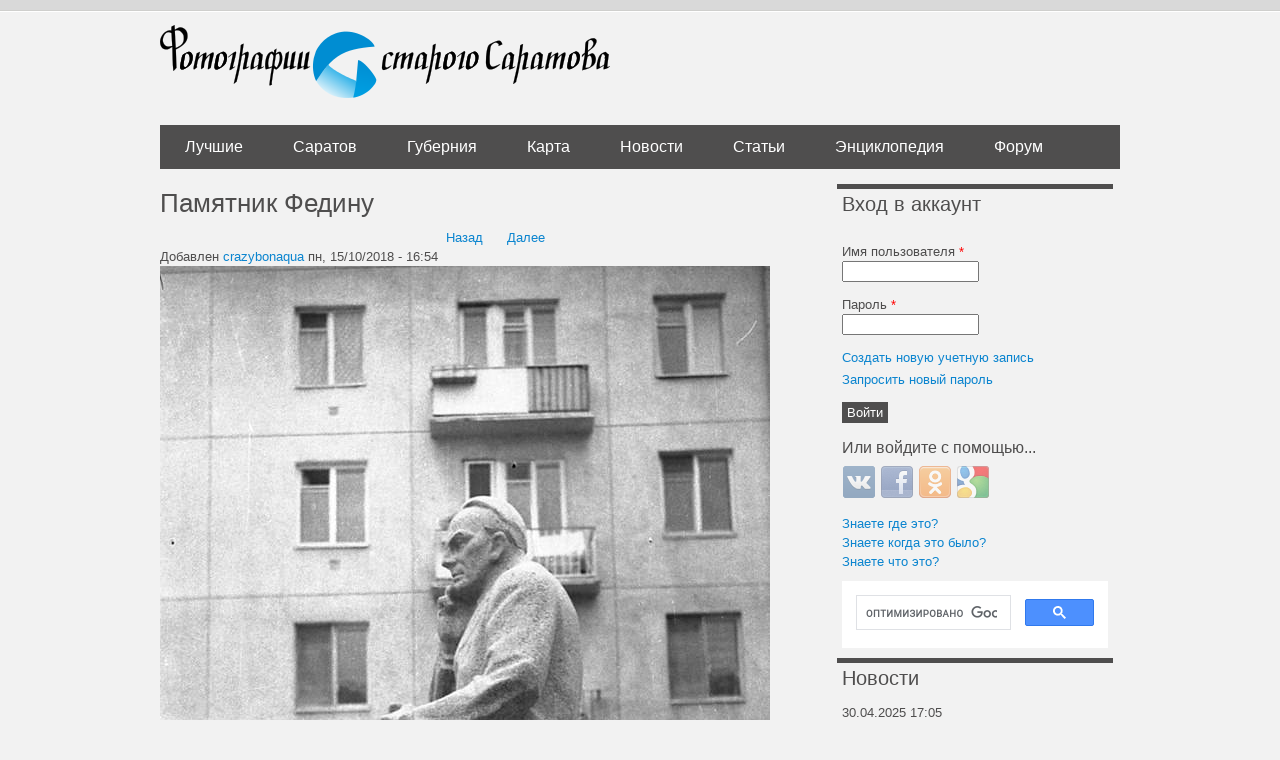

--- FILE ---
content_type: text/html; charset=utf-8
request_url: https://oldsaratov.ru/comment/139980
body_size: 11201
content:
<!DOCTYPE html PUBLIC "-//W3C//DTD XHTML+RDFa 1.0//EN"
  "http://www.w3.org/MarkUp/DTD/xhtml-rdfa-1.dtd">
<html xmlns="http://www.w3.org/1999/xhtml" xml:lang="ru" version="XHTML+RDFa 1.0" dir="ltr"
  xmlns:og="http://ogp.me/ns#">

<head profile="http://www.w3.org/1999/xhtml/vocab">
  <meta http-equiv="Content-Type" content="text/html; charset=utf-8" />
<link rel="shortcut icon" href="https://oldsaratov.ru/sites/default/files/favicon_0.ico" type="image/vnd.microsoft.icon" />
<meta name="generator" content="Drupal 7 (https://www.drupal.org)" />
<link rel="image_src" href="https://oldsaratov.ru/sites/default/files/styles/post_image/public/photos/2018-10/18581852_10211233838955330_783087762594520102_n.jpg?itok=pT6wG29R" />
<link rel="canonical" href="https://oldsaratov.ru/photo/30363" />
<link rel="shortlink" href="https://oldsaratov.ru/photo/30363" />
<meta property="og:site_name" content="Фотографии старого Саратова" />
<meta property="og:type" content="article" />
<meta property="og:url" content="https://oldsaratov.ru/photo/30363" />
<meta property="og:title" content="Памятник Федину" />
<meta property="og:image" content="https://oldsaratov.ru/sites/default/files/styles/post_image/public/photos/2018-10/18581852_10211233838955330_783087762594520102_n.jpg?itok=pT6wG29R" />
<meta name="twitter:card" content="photo" />
<meta name="twitter:creator" content="@oldsaratov" />
<meta itemprop="name" content="Памятник Федину" />
<meta itemprop="image" content="https://oldsaratov.ru/sites/default/files/styles/post_image/public/photos/2018-10/18581852_10211233838955330_783087762594520102_n.jpg?itok=pT6wG29R" />
  <title>Памятник Федину | Фотографии старого Саратова</title>
  <style type="text/css" media="all">
@import url("https://oldsaratov.ru/modules/system/system.base.css?sy9lo5");
@import url("https://oldsaratov.ru/modules/system/system.menus.css?sy9lo5");
@import url("https://oldsaratov.ru/modules/system/system.messages.css?sy9lo5");
@import url("https://oldsaratov.ru/modules/system/system.theme.css?sy9lo5");
</style>
<style type="text/css" media="all">
@import url("https://oldsaratov.ru/sites/all/modules/jquery_update/replace/ui/themes/base/minified/jquery.ui.core.min.css?sy9lo5");
@import url("https://oldsaratov.ru/sites/all/modules/jquery_update/replace/ui/themes/base/minified/jquery.ui.theme.min.css?sy9lo5");
</style>
<style type="text/css" media="all">
@import url("https://oldsaratov.ru/modules/field/theme/field.css?sy9lo5");
@import url("https://oldsaratov.ru/modules/node/node.css?sy9lo5");
@import url("https://oldsaratov.ru/modules/user/user.css?sy9lo5");
@import url("https://oldsaratov.ru/modules/forum/forum.css?sy9lo5");
@import url("https://oldsaratov.ru/sites/default/modules/views/css/views.css?sy9lo5");
@import url("https://oldsaratov.ru/sites/all/modules/back_to_top/css/back_to_top.css?sy9lo5");
@import url("https://oldsaratov.ru/sites/all/modules/ckeditor/css/ckeditor.css?sy9lo5");
</style>
<style type="text/css" media="all">
@import url("https://oldsaratov.ru/sites/all/modules/colorbox/styles/default/colorbox_style.css?sy9lo5");
@import url("https://oldsaratov.ru/sites/default/modules/ctools/css/ctools.css?sy9lo5");
@import url("https://oldsaratov.ru/sites/default/modules/panels/css/panels.css?sy9lo5");
@import url("https://oldsaratov.ru/sites/default/modules/panels/plugins/layouts/onecol/onecol.css?sy9lo5");
@import url("https://oldsaratov.ru/sites/default/modules/flippy/flippy.css?sy9lo5");
@import url("https://oldsaratov.ru/sites/all/modules/leaflet/leaflet_extras.css?sy9lo5");
@import url("https://oldsaratov.ru/sites/default/libraries/leaflet/leaflet.css?sy9lo5");
</style>
<style type="text/css" media="all">
@import url("https://oldsaratov.ru/sites/default/modules/advanced_forum/styles/naked/advanced-forum.naked.structure.css?sy9lo5");
@import url("https://oldsaratov.ru/sites/default/modules/advanced_forum/styles/silver_bells/advanced-forum.silver_bells.style.css?sy9lo5");
@import url("https://oldsaratov.ru/sites/default/modules/advanced_forum/styles/naked/advanced-forum.naked.images.css?sy9lo5");
@import url("https://oldsaratov.ru/sites/default/modules/advanced_forum/styles/silver_bells/advanced-forum.silver_bells.images.css?sy9lo5");
@import url("https://oldsaratov.ru/modules/comment/comment.css?sy9lo5");
@import url("https://oldsaratov.ru/sites/all/modules/yandex_metrics/css/yandex_metrics.css?sy9lo5");
@import url("https://oldsaratov.ru/sites/all/modules/hybridauth/css/hybridauth.css?sy9lo5");
@import url("https://oldsaratov.ru/sites/all/modules/hybridauth/css/hybridauth.modal.css?sy9lo5");
@import url("https://oldsaratov.ru/sites/all/modules/hybridauth/plugins/icon_pack/hybridauth_32/hybridauth_32.css?sy9lo5");
@import url("https://oldsaratov.ru/sites/default/modules/quicktabs/css/quicktabs.css?sy9lo5");
</style>
<style type="text/css" media="all">
@import url("https://oldsaratov.ru/sites/default/themes/UrbanSolice/styles/reset.css?sy9lo5");
@import url("https://oldsaratov.ru/sites/default/themes/UrbanSolice/styles/layout.css?sy9lo5");
@import url("https://oldsaratov.ru/sites/default/themes/UrbanSolice/styles/styles.css?sy9lo5");
@import url("https://oldsaratov.ru/sites/default/themes/UrbanSolice/styles/blocks.css?sy9lo5");
@import url("https://oldsaratov.ru/sites/default/themes/UrbanSolice/styles/blog.css?sy9lo5");
@import url("https://oldsaratov.ru/sites/default/themes/UrbanSolice/styles/local.css?sy9lo5");
@import url("https://oldsaratov.ru/sites/default/themes/UrbanSolice/Grands-icon-font/style.css?sy9lo5");
@import url("https://oldsaratov.ru/sites/default/themes/UrbanSolice/styles/jquery.nouislider.min.css?sy9lo5");
@import url("https://oldsaratov.ru/sites/default/themes/UrbanSolice/styles/jquery.nouislider.pips.min.css?sy9lo5");
</style>
  <script type="text/javascript" src="//code.jquery.com/jquery-1.7.2.min.js"></script>
<script type="text/javascript">
<!--//--><![CDATA[//><!--
window.jQuery || document.write("<script src='/sites/all/modules/jquery_update/replace/jquery/1.7/jquery.min.js'>\x3C/script>")
//--><!]]>
</script>
<script type="text/javascript" src="https://oldsaratov.ru/misc/jquery-extend-3.4.0.js?v=1.7.2"></script>
<script type="text/javascript" src="https://oldsaratov.ru/misc/jquery-html-prefilter-3.5.0-backport.js?v=1.7.2"></script>
<script type="text/javascript" src="https://oldsaratov.ru/misc/jquery.once.js?v=1.2"></script>
<script type="text/javascript" src="https://oldsaratov.ru/misc/drupal.js?sy9lo5"></script>
<script type="text/javascript" src="//code.jquery.com/ui/1.10.2/jquery-ui.min.js"></script>
<script type="text/javascript">
<!--//--><![CDATA[//><!--
window.jQuery.ui || document.write("<script src='/sites/all/modules/jquery_update/replace/ui/ui/minified/jquery-ui.min.js'>\x3C/script>")
//--><!]]>
</script>
<script type="text/javascript">
<!--//--><![CDATA[//><!--
L_ROOT_URL = "/sites/default/libraries/leaflet/";
//--><!]]>
</script>
<script type="text/javascript" src="https://oldsaratov.ru/sites/default/libraries/leaflet/leaflet.js?sy9lo5"></script>
<script type="text/javascript" src="https://oldsaratov.ru/sites/all/modules/jquery_update/replace/ui/external/jquery.cookie.js?v=67fb34f6a866c40d0570"></script>
<script type="text/javascript" src="https://oldsaratov.ru/sites/all/modules/jquery_update/replace/misc/jquery.form.min.js?v=2.69"></script>
<script type="text/javascript" src="https://oldsaratov.ru/misc/ajax.js?v=7.92"></script>
<script type="text/javascript" src="https://oldsaratov.ru/sites/all/modules/jquery_update/js/jquery_update.js?v=0.0.1"></script>
<script type="text/javascript" src="https://oldsaratov.ru/sites/all/modules/back_to_top/js/back_to_top.js?sy9lo5"></script>
<script type="text/javascript" src="https://oldsaratov.ru/misc/progress.js?sy9lo5"></script>
<script type="text/javascript" src="https://oldsaratov.ru/sites/default/files/languages/ru_xPEuylNmtQkeei1ZiaBcPPi60sBVW7dB5OUodb0hXX0.js?sy9lo5"></script>
<script type="text/javascript" src="https://oldsaratov.ru/sites/all/libraries/colorbox/jquery.colorbox-min.js?sy9lo5"></script>
<script type="text/javascript" src="https://oldsaratov.ru/sites/all/modules/colorbox/js/colorbox.js?sy9lo5"></script>
<script type="text/javascript" src="https://oldsaratov.ru/sites/all/modules/colorbox/styles/default/colorbox_style.js?sy9lo5"></script>
<script type="text/javascript" src="https://oldsaratov.ru/sites/default/modules/field_group/field_group.js?sy9lo5"></script>
<script type="text/javascript" src="https://oldsaratov.ru/sites/all/modules/leaflet/leaflet.drupal.js?sy9lo5"></script>
<script type="text/javascript">
<!--//--><![CDATA[//><!--
L.Icon.Default.imagePath = "/sites/default/libraries/leaflet/images/";
//--><!]]>
</script>
<script type="text/javascript" src="https://oldsaratov.ru/sites/default/modules/google_analytics/googleanalytics.js?sy9lo5"></script>
<script type="text/javascript">
<!--//--><![CDATA[//><!--
(function(i,s,o,g,r,a,m){i["GoogleAnalyticsObject"]=r;i[r]=i[r]||function(){(i[r].q=i[r].q||[]).push(arguments)},i[r].l=1*new Date();a=s.createElement(o),m=s.getElementsByTagName(o)[0];a.async=1;a.src=g;m.parentNode.insertBefore(a,m)})(window,document,"script","https://www.google-analytics.com/analytics.js","ga");ga("create", "UA-25583068-5", {"cookieDomain":"auto"});ga("send", "pageview");
//--><!]]>
</script>
<script type="text/javascript" src="https://oldsaratov.ru/sites/all/modules/hybridauth/js/hybridauth.modal.js?sy9lo5"></script>
<script type="text/javascript" src="https://oldsaratov.ru/sites/all/modules/hybridauth/js/hybridauth.onclick.js?sy9lo5"></script>
<script type="text/javascript" src="https://oldsaratov.ru/sites/default/modules/quicktabs/js/quicktabs.js?sy9lo5"></script>
<script type="text/javascript" src="https://oldsaratov.ru/sites/all/modules/leaflet_more_maps/leaflet_more_maps.js?sy9lo5"></script>
<script type="text/javascript" src="https://oldsaratov.ru/sites/default/themes/UrbanSolice/js/angular.min.js?sy9lo5"></script>
<script type="text/javascript" src="https://oldsaratov.ru/sites/default/themes/UrbanSolice/js/angular-route.js?sy9lo5"></script>
<script type="text/javascript" src="https://oldsaratov.ru/sites/default/themes/UrbanSolice/js/elasticsearch.angular.min.js?sy9lo5"></script>
<script type="text/javascript" src="https://oldsaratov.ru/sites/default/themes/UrbanSolice/js/elastic.min.js?sy9lo5"></script>
<script type="text/javascript" src="https://oldsaratov.ru/sites/default/themes/UrbanSolice/js/elasticui.min.js?sy9lo5"></script>
<script type="text/javascript" src="https://oldsaratov.ru/sites/default/themes/UrbanSolice/js/app.js?sy9lo5"></script>
<script type="text/javascript" src="https://oldsaratov.ru/sites/default/themes/UrbanSolice/js/custom.js?sy9lo5"></script>
<script type="text/javascript" src="https://oldsaratov.ru/sites/default/themes/UrbanSolice/js/jquery.nouislider.all.js?sy9lo5"></script>
<script type="text/javascript" src="https://oldsaratov.ru/sites/default/themes/UrbanSolice/js/geocluster.leaflet.bbox.js?sy9lo5"></script>
<script type="text/javascript" src="https://oldsaratov.ru/sites/default/themes/UrbanSolice/js/leaflet.bbox.js?sy9lo5"></script>
<script type="text/javascript">
<!--//--><![CDATA[//><!--
jQuery.extend(Drupal.settings, {"basePath":"\/","pathPrefix":"","setHasJsCookie":0,"ajaxPageState":{"theme":"urban_solice","theme_token":"aN6a6LTjh_M1L6ZEYGiOat6qVnuijqs8rwYXeKoe408","js":{"\/\/code.jquery.com\/jquery-1.7.2.min.js":1,"0":1,"misc\/jquery-extend-3.4.0.js":1,"misc\/jquery-html-prefilter-3.5.0-backport.js":1,"misc\/jquery.once.js":1,"misc\/drupal.js":1,"\/\/code.jquery.com\/ui\/1.10.2\/jquery-ui.min.js":1,"1":1,"2":1,"sites\/default\/libraries\/leaflet\/leaflet.js":1,"sites\/all\/modules\/back_to_top\/js\/back_to_top.js":1,"public:\/\/languages\/ru_xPEuylNmtQkeei1ZiaBcPPi60sBVW7dB5OUodb0hXX0.js":1,"sites\/all\/libraries\/colorbox\/jquery.colorbox-min.js":1,"sites\/all\/modules\/colorbox\/js\/colorbox.js":1,"sites\/all\/modules\/colorbox\/styles\/default\/colorbox_style.js":1,"sites\/default\/modules\/field_group\/field_group.js":1,"sites\/all\/modules\/leaflet\/leaflet.drupal.js":1,"3":1,"sites\/default\/modules\/google_analytics\/googleanalytics.js":1,"4":1,"sites\/all\/modules\/leaflet_more_maps\/leaflet_more_maps.js":1,"sites\/default\/themes\/UrbanSolice\/js\/angular.min.js":1,"sites\/default\/themes\/UrbanSolice\/js\/angular-route.js":1,"sites\/default\/themes\/UrbanSolice\/js\/elasticsearch.angular.min.js":1,"sites\/default\/themes\/UrbanSolice\/js\/elastic.min.js":1,"sites\/default\/themes\/UrbanSolice\/js\/elasticui.min.js":1,"sites\/default\/themes\/UrbanSolice\/js\/app.js":1,"sites\/default\/themes\/UrbanSolice\/js\/custom.js":1,"sites\/default\/themes\/UrbanSolice\/js\/jquery.nouislider.all.js":1,"sites\/default\/themes\/UrbanSolice\/js\/geocluster.leaflet.bbox.js":1,"sites\/default\/themes\/UrbanSolice\/js\/leaflet.bbox.js":1,"5":1,"6":1,"7":1,"sites\/all\/modules\/jquery_update\/replace\/ui\/external\/jquery.cookie.js":1,"sites\/all\/modules\/jquery_update\/replace\/misc\/jquery.form.min.js":1,"misc\/ajax.js":1,"sites\/all\/modules\/jquery_update\/js\/jquery_update.js":1,"misc\/progress.js":1,"8":1,"9":1,"sites\/all\/modules\/hybridauth\/js\/hybridauth.modal.js":1,"sites\/all\/modules\/hybridauth\/js\/hybridauth.onclick.js":1,"sites\/default\/modules\/quicktabs\/js\/quicktabs.js":1},"jquery_version":"1.7","css":{"modules\/system\/system.base.css":1,"modules\/system\/system.menus.css":1,"modules\/system\/system.messages.css":1,"modules\/system\/system.theme.css":1,"misc\/ui\/jquery.ui.core.css":1,"misc\/ui\/jquery.ui.theme.css":1,"modules\/field\/theme\/field.css":1,"modules\/node\/node.css":1,"modules\/user\/user.css":1,"modules\/forum\/forum.css":1,"sites\/default\/modules\/views\/css\/views.css":1,"sites\/all\/modules\/back_to_top\/css\/back_to_top.css":1,"sites\/all\/modules\/ckeditor\/css\/ckeditor.css":1,"sites\/all\/modules\/colorbox\/styles\/default\/colorbox_style.css":1,"sites\/default\/modules\/ctools\/css\/ctools.css":1,"sites\/default\/modules\/panels\/css\/panels.css":1,"sites\/default\/modules\/panels\/plugins\/layouts\/onecol\/onecol.css":1,"sites\/default\/modules\/flippy\/flippy.css":1,"sites\/all\/modules\/leaflet\/leaflet_extras.css":1,"sites\/default\/libraries\/leaflet\/leaflet.css":1,"sites\/default\/libraries\/leaflet\/leaflet.ie.css":1,"sites\/default\/modules\/advanced_forum\/styles\/naked\/advanced-forum.naked.structure.css":1,"sites\/default\/modules\/advanced_forum\/styles\/silver_bells\/advanced-forum.silver_bells.style.css":1,"sites\/default\/modules\/advanced_forum\/styles\/naked\/advanced-forum.naked.images.css":1,"sites\/default\/modules\/advanced_forum\/styles\/silver_bells\/advanced-forum.silver_bells.images.css":1,"modules\/comment\/comment.css":1,"sites\/all\/modules\/yandex_metrics\/css\/yandex_metrics.css":1,"sites\/all\/modules\/hybridauth\/css\/hybridauth.css":1,"sites\/all\/modules\/hybridauth\/css\/hybridauth.modal.css":1,"sites\/all\/modules\/hybridauth\/plugins\/icon_pack\/hybridauth_32\/hybridauth_32.css":1,"sites\/default\/modules\/quicktabs\/css\/quicktabs.css":1,"sites\/default\/themes\/UrbanSolice\/styles\/reset.css":1,"sites\/default\/themes\/UrbanSolice\/styles\/layout.css":1,"sites\/default\/themes\/UrbanSolice\/styles\/styles.css":1,"sites\/default\/themes\/UrbanSolice\/styles\/blocks.css":1,"sites\/default\/themes\/UrbanSolice\/styles\/blog.css":1,"sites\/default\/themes\/UrbanSolice\/styles\/local.css":1,"sites\/default\/themes\/UrbanSolice\/Grands-icon-font\/style.css":1,"sites\/default\/themes\/UrbanSolice\/styles\/jquery.nouislider.min.css":1,"sites\/default\/themes\/UrbanSolice\/styles\/jquery.nouislider.pips.min.css":1}},"colorbox":{"opacity":"0.85","current":"{current} \u0438\u0437 {total}","previous":"\u00ab \u041f\u0440\u0435\u0434\u044b\u0434\u0443\u0449\u0438\u0439","next":"\u0421\u043b\u0435\u0434\u0443\u044e\u0449\u0438\u0439 \u00bb","close":"\u0417\u0430\u043a\u0440\u044b\u0442\u044c","maxWidth":"98%","maxHeight":"98%","fixed":true,"mobiledetect":true,"mobiledevicewidth":"480px","file_public_path":"\/sites\/default\/files","specificPagesDefaultValue":"admin*\nimagebrowser*\nimg_assist*\nimce*\nnode\/add\/*\nnode\/*\/edit\nprint\/*\nprintpdf\/*\nsystem\/ajax\nsystem\/ajax\/*"},"field_group":{"html-element":"full","fieldset":"full"},"leaflet":[{"mapId":"leaflet-map-212844006","map":{"label":"OSM","description":"Custom defined map with layer switcher","layers":{"OSM Mapnik earth":{"urlTemplate":"\/\/{s}.tile.openstreetmap.org\/{z}\/{x}\/{y}.png","options":{"attribution":"OSM Mapnik"}}},"settings":{"layerControl":false,"attributionControl":true,"closePopupOnClick":true,"doubleClickZoom":true,"dragging":true,"fadeAnimation":true,"maxZoom":18,"minZoom":1,"scrollWheelZoom":0,"touchZoom":true,"trackResize":true,"zoomAnimation":true,"zoomControl":true}},"features":[{"type":"point","lat":51.525493417231,"lon":46.047185361385,"icon":{"iconType":"marker","iconUrl":"https:\/\/oldsaratov.ru\/\/sites\/default\/themes\/UrbanSolice\/images\/icons\/20.png","shadowUrl":"","iconImageStyle":"","htmlClass":"","iconSize":{"x":"","y":""},"iconAnchor":{"x":"","y":""},"shadowAnchor":{"x":"","y":""},"popupAnchor":{"x":"","y":""}}}]}],"back_to_top":{"back_to_top_button_trigger":"100","back_to_top_button_text":"Back to top","#attached":{"library":[["system","ui"]]}},"googleanalytics":{"trackOutbound":1,"trackMailto":1,"trackDownload":1,"trackDownloadExtensions":"7z|aac|arc|arj|asf|asx|avi|bin|csv|doc(x|m)?|dot(x|m)?|exe|flv|gif|gz|gzip|hqx|jar|jpe?g|js|mp(2|3|4|e?g)|mov(ie)?|msi|msp|pdf|phps|png|ppt(x|m)?|pot(x|m)?|pps(x|m)?|ppam|sld(x|m)?|thmx|qtm?|ra(m|r)?|sea|sit|tar|tgz|torrent|txt|wav|wma|wmv|wpd|xls(x|m|b)?|xlt(x|m)|xlam|xml|z|zip","trackColorbox":1},"urlIsAjaxTrusted":{"\/photo\/30363?destination=node\/30363%3Fpage%3D0":true,"\/quicktabs\/ajax\/comments\/0\/block\/views_delta_last_comments-block\/1":true,"\/quicktabs\/ajax\/comments\/1\/block\/views_delta_comments_saratov-block\/1":true,"\/quicktabs\/ajax\/comments\/2\/block\/views_delta_comments_gubernia-block\/1":true,"\/quicktabs\/ajax\/comments\/3\/block\/views_delta_comments_forum-block\/1":true},"ajax":{"quicktabs-tab-comments-0":{"progress":{"message":"","type":"throbber"},"event":"click","url":"\/quicktabs\/ajax\/comments\/0\/block\/views_delta_last_comments-block\/1"},"quicktabs-tab-comments-1":{"progress":{"message":"","type":"throbber"},"event":"click","url":"\/quicktabs\/ajax\/comments\/1\/block\/views_delta_comments_saratov-block\/1"},"quicktabs-tab-comments-2":{"progress":{"message":"","type":"throbber"},"event":"click","url":"\/quicktabs\/ajax\/comments\/2\/block\/views_delta_comments_gubernia-block\/1"},"quicktabs-tab-comments-3":{"progress":{"message":"","type":"throbber"},"event":"click","url":"\/quicktabs\/ajax\/comments\/3\/block\/views_delta_comments_forum-block\/1"}},"quicktabs":{"qt_comments":{"name":"comments","tabs":[{"bid":"views_delta_last_comments-block","hide_title":1},{"bid":"views_delta_comments_saratov-block","hide_title":1},{"bid":"views_delta_comments_gubernia-block","hide_title":1},{"bid":"views_delta_comments_forum-block","hide_title":1}],"leaflet":[{"mapId":"leaflet-map-212844006","map":{"label":"OSM","description":"Custom defined map with layer switcher","layers":{"OSM Mapnik earth":{"urlTemplate":"\/\/{s}.tile.openstreetmap.org\/{z}\/{x}\/{y}.png","options":{"attribution":"OSM Mapnik"}}},"settings":{"layerControl":false,"attributionControl":true,"closePopupOnClick":true,"doubleClickZoom":true,"dragging":true,"fadeAnimation":true,"maxZoom":18,"minZoom":1,"scrollWheelZoom":0,"touchZoom":true,"trackResize":true,"zoomAnimation":true,"zoomControl":true}},"features":[{"type":"point","lat":51.525493417231,"lon":46.047185361385,"icon":{"iconType":"marker","iconUrl":"https:\/\/oldsaratov.ru\/\/sites\/default\/themes\/UrbanSolice\/images\/icons\/20.png","shadowUrl":"","iconImageStyle":"","htmlClass":"","iconSize":{"x":"","y":""},"iconAnchor":{"x":"","y":""},"shadowAnchor":{"x":"","y":""},"popupAnchor":{"x":"","y":""}}}]}]}}});
//--><!]]>
</script>
  <script>window.yaContextCb=window.yaContextCb||[]</script>
  <script src="https://yandex.ru/ads/system/context.js" async></script>
</head>
<body class="html not-front not-logged-in one-sidebar sidebar-second page-node page-node- page-node-30363 node-type-photo" >
  <div id="skip-link">
    <a href="#main-content" class="element-invisible element-focusable">Перейти к основному содержанию</a>
  </div>
    
  <div id="page-wrapper">
    <div id="page">
  
      <div id="header"><div class="container section header clearfix">
  
                  <a href="/" title="Главная" rel="home" id="logo" class="logo">
            <img src="https://oldsaratov.ru/sites/default/files/logo_1.png" alt="Главная" />
          </a>
        
  
                  
      </div><!-- /.section .header -->
    </div> <!-- /#header -->
  
              <div id="navigation">
          <div class="container navigation section">
            <ul id="main-menu" class="links clearfix"><li class="menu-4610 first"><a href="/photos/latest/best">Лучшие</a></li>
<li class="menu-838599"><a href="/photos/latest">Саратов</a></li>
<li class="menu-840"><a href="/photos/gubernia" title="">Губерния</a></li>
<li class="menu-483"><a href="/map">Карта</a></li>
<li class="menu-506"><a href="/news">Новости</a></li>
<li class="menu-4725"><a href="http://oldsaratov.tilda.ws/" title="">Статьи</a></li>
<li class="menu-107830"><a href="http://wiki.oldsaratov.ru" title="">Энциклопедия</a></li>
<li class="menu-1117 last"><a href="/forum" title="">Форум</a></li>
</ul>          </div><!-- /.section .navigation -->
        </div> <!-- /#navigation -->
        
      <div id="main-wrapper">
          
                
<div id="content-wrap" class="container content-wrap clearfix">
        <div id="main" class="main clearfix">

          <div id="content" class="column clear-fix">
              
            <div class="page-content content-column section">
              <div class="gutter">
                                <a id="main-content"></a>
                                <h1 class="title" id="page-title">Памятник Федину</h1>                                <div class="tabs"></div>                                                  <div class="region region-content">
    <div id="block-system-main" class="block block-system">

    
  <div class="content">
    <div class="panel-display panel-1col clearfix" >
  <div class="panel-panel panel-col">
    <div><div class="panel-pane pane-block pane-flippy-flippy-pager-node-type-photo"  >
  
      
  
  <div class="pane-content">
    <ul class="flippy">
          
    <li class="prev">
              <a href="/photo/30362" title="Назад">Назад</a>          </li>
          
    <li class="next">
              <a href="/photo/30364" title="Далее">Далее</a>          </li>
  </ul>

  </div>

  
  </div>
<div class="panel-separator"></div><div class="panel-pane pane-node-content"  >
  
      
  
  <div class="pane-content">
    <div id="node-30363" class="node node-photo node-promoted clearfix">

  
      
      <div class="submitted">
      Добавлен <a href="/users/crazybonaqua" title="Информация о пользователе." class="username">crazybonaqua</a> пн, 15/10/2018 - 16:54    </div>
  
  <div class="content">
    <div class="field field-name-field-image field-type-image field-label-hidden"><div class="field-items"><div class="field-item even"><a href="https://oldsaratov.ru/sites/default/files/photos/2018-10/18581852_10211233838955330_783087762594520102_n.jpg" title="" class="colorbox" data-colorbox-gallery="" data-cbox-img-attrs="{&quot;title&quot;: &quot;&quot;, &quot;alt&quot;: &quot;&quot;}"><img src="https://oldsaratov.ru/sites/default/files/styles/post_image/public/photos/2018-10/18581852_10211233838955330_783087762594520102_n.jpg?itok=pT6wG29R" width="610" height="960" alt="" title="" /></a></div></div></div><div class="field field-name-field-source field-type-text field-label-inline clearfix"><div class="field-label">Источник:&nbsp;</div><div class="field-items"><div class="field-item even"><p>личный архив Дмитрия Кияновского</p>
</div></div></div><div class="field field-name-field-period field-type-computed field-label-hidden"><div class="field-items"><div class="field-item even"><p class="period_desc">Мы считаем, что этот снимок был сделан между 1986-1999 годами.</p></div></div></div><div class="field field-name-field-location field-type-geofield field-label-hidden"><div class="field-items"><div class="field-item even"><div id="leaflet-map-212844006" style="height: 400px"></div>
</div></div></div><div class="field field-name-field-tags field-type-taxonomy-term-reference field-label-inline clearfix"><div class="field-label">Теги:&nbsp;</div><div class="field-items"><div class="field-item even"><a href="/tags/ploshchad-fedina">Площадь Федина</a></div><div class="field-item odd"><a href="/tags/pamyatnik-fedinu">Памятник Федину</a></div><div class="field-item even"><a href="/tags/persona-fedin-ka">Персона: Федин К.А.</a></div><div class="field-item odd"><a href="/tags/arhiv-kiyanovskih">Архив Кияновских</a></div><div class="field-item even"><a href="/tags/fotograf-kiyanovskiy-da">Фотограф Кияновский Д.А.</a></div><div class="field-item odd"><a href="/tags/dom-na-naberezhnoy-no3">Дом на набережной №3</a></div><div class="field-item even"><a href="/tags/balkon">Балкон</a></div><div class="field-item odd"><a href="/tags/cvetnik">Цветник</a></div><div class="field-item even"><a href="/tags/skulptor-kibalnikov-ap">Скульптор Кибальников А.П.</a></div><div class="field-item odd"><a href="/tags/arhitektor-menyakin-yui">Архитектор Менякин Ю.И.</a></div><div class="field-item even"><a href="/tags/fragment-fasada">Фрагмент фасада</a></div><div class="field-item odd"><a href="/tags/kogda-eto">Когда это?</a></div></div></div>  </div>

  
  
</div>
  </div>

  
  </div>
<div class="panel-separator"></div><div class="panel-pane pane-node-links"  >
  
      
  
  <div class="pane-content">
    <ul class="links inline"><li class="comment_forbidden first last"><span><a href="/user/login?destination=node/30363%23comment-form">Войти</a> или <a href="/user/register?destination=node/30363%23comment-form">зарегистрироваться</a></span></li>
</ul>  </div>

  
  </div>
<div class="panel-separator"></div><div class="panel-pane pane-views pane-who-thnx-node-block"  >
  
        <h2 class="pane-title">
      Сказали "Спасибо!"    </h2>
    
  
  <div class="pane-content">
    <div class="view view-who-thnx-node-block view-id-who_thnx_node_block view-display-id-block_1 view-dom-id-11c6a68ef7caed3742e8628ee9054150">
        
  
  
      <div class="view-empty">
      <p>Пока еще никто не сказал "Спасибо!"</p>
    </div>
  
  
  
  
  
  
</div>  </div>

  
  </div>
<div class="panel-separator"></div><div class="panel-pane pane-block pane-block-31"  >
  
      
  
  <div class="pane-content">
    <!-- Yandex.RTB R-A-139225-1 --><div id="yandex_rtb_R-A-139225-1"></div>
<script>
window.yaContextCb.push(() => {
    Ya.Context.AdvManager.render({
        "blockId": "R-A-139225-1",
        "renderTo": "yandex_rtb_R-A-139225-1"
    })
})
</script>  </div>

  
  </div>
<div class="panel-separator"></div><div class="panel-pane pane-node-comments"  >
  
        <h2 class="pane-title">
      Комментарии    </h2>
    
  
  <div class="pane-content">
    <a id="comment-139980"></a>


<div id="post-139980" class="forum-post clearfix ru posted-by-69" >
  <div class="forum-post-info clearfix">
    <div class="forum-posted-on">
      вт, 16/10/2018 - 02:48
                    
        
                  </div>
    
    
        
    <span class="forum-post-number"><a href="/comment/139980#comment-139980" class="permalink" rel="bookmark">#1</a></span>
  </div> 
  <div class="forum-post-wrapper">
    <div class="forum-post-panel-sub">
              <div class="author-pane"><a href="/users/av" title="Информация о пользователе." class="username">AV</a>  <div class="user-picture">
    <a href="/users/av" title="Информация о пользователе."><img src="https://oldsaratov.ru/sites/default/files/styles/thumbnail/public/avatars/picture-69-1607902743.jpg?itok=U7ignYee" alt="Аватар пользователя AV" title="Аватар пользователя AV" /></a>  </div>
</div>          </div>

    <div class="forum-post-panel-main clearfix">
      
      <div class="forum-post-content">
        <div class="field field-name-comment-body field-type-text-long field-label-hidden"><div class="field-items"><div class="field-item even"><p>Я, наверное чего-то не понимаю... но зачем такие снимки в основном альбоме? Что-то сильно изменилось?</p>
</div></div></div>      </div>

      
          </div>
  </div>
  
  <div class="forum-post-footer clearfix">
    <div class="forum-jump-links">
      <a href="#forum-topic-top" title="Перейти вверх страницы" class="af-button-small"><span>Вверх</span></a>
    </div>

    <div class="forum-post-links">
      <ul class="links inline"><li class="comment_forbidden first last"><span><a href="/user/login?destination=node/30363%23comment-form">Войти</a> или <a href="/user/register?destination=node/30363%23comment-form">зарегистрироваться</a></span></li>
</ul>    </div>
  </div>
  </div>
  </div>

  
  </div>
</div>
  </div>
</div>
  </div>
</div>
<div id="block-block-31" class="block block-block">

    
  <div class="content">
    <!-- Yandex.RTB R-A-139225-1 --><div id="yandex_rtb_R-A-139225-1"></div>
<script>
window.yaContextCb.push(() => {
    Ya.Context.AdvManager.render({
        "blockId": "R-A-139225-1",
        "renderTo": "yandex_rtb_R-A-139225-1"
    })
})
</script>  </div>
</div>
  </div>
                              </div>
            </div><!-- /.section .content .gutter -->
          </div> <!-- /#content -->
    
        </div><!-- /#main -->
        
                  <div id="second-sidebar" class="column sidebar second-sidebar">
            <div class="section">
              <div class="gutter">
                  <div class="region region-sidebar-second">
    <div id="block-user-login" class="block block-user">

    <h2>Вход в аккаунт</h2>
  
  <div class="content">
    <form action="/photo/30363?destination=node/30363%3Fpage%3D0" method="post" id="user-login-form" accept-charset="UTF-8"><div><div class="form-item form-type-textfield form-item-name">
  <label for="edit-name">Имя пользователя <span class="form-required" title="Обязательно для заполнения.">*</span></label>
 <input type="text" id="edit-name" name="name" value="" size="15" maxlength="60" class="form-text required" />
</div>
<div class="form-item form-type-password form-item-pass">
  <label for="edit-pass">Пароль <span class="form-required" title="Обязательно для заполнения.">*</span></label>
 <input type="password" id="edit-pass" name="pass" size="15" maxlength="128" class="form-text required" />
</div>
<div class="item-list"><ul><li class="first"><a href="/user/register" title="Создать новую учетную запись.">Создать новую учетную запись</a></li>
<li class="last"><a href="/user/password" title="Запросить новый пароль на e-mail.">Запросить новый пароль</a></li>
</ul></div><input type="hidden" name="form_build_id" value="form-JhBUDOONZPb9-hmgDGupA-GaIwEtGFvr28QVnTAShRA" />
<input type="hidden" name="form_id" value="user_login_block" />
<div class="form-actions form-wrapper" id="edit-actions"><input type="submit" id="edit-submit" name="op" value="Войти" class="form-submit" /></div><div class="hybridauth-widget-wrapper"><div class="item-list"><h3>Или войдите с помощью...</h3><ul class="hybridauth-widget"><li class="first"><a href="/hybridauth/window/Vkontakte?destination=node/30363%3Fpage%3D0&amp;destination_error=node/30363%3Fpage%3D0&amp;width=800&amp;height=500&amp;iframe=true" title="ВКонтакте" class="hybridauth-widget-provider colorbox-load" rel="nofollow" data-hybridauth-provider="Vkontakte" data-hybridauth-url="/hybridauth/window/Vkontakte?destination=node/30363%3Fpage%3D0&amp;destination_error=node/30363%3Fpage%3D0&amp;width=800&amp;height=500&amp;iframe=true" data-ajax="false" data-hybridauth-width="800" data-hybridauth-height="500"><span class="hybridauth-icon vkontakte hybridauth-icon-hybridauth-32 hybridauth-vkontakte hybridauth-vkontakte-hybridauth-32" title="ВКонтакте"><span class="element-invisible">Login with ВКонтакте</span></span>
</a></li>
<li><a href="/hybridauth/window/Facebook?destination=node/30363%3Fpage%3D0&amp;destination_error=node/30363%3Fpage%3D0&amp;width=800&amp;height=500&amp;iframe=true" title="Facebook" class="hybridauth-widget-provider colorbox-load" rel="nofollow" data-hybridauth-provider="Facebook" data-hybridauth-url="/hybridauth/window/Facebook?destination=node/30363%3Fpage%3D0&amp;destination_error=node/30363%3Fpage%3D0&amp;width=800&amp;height=500&amp;iframe=true" data-ajax="false" data-hybridauth-width="800" data-hybridauth-height="500"><span class="hybridauth-icon facebook hybridauth-icon-hybridauth-32 hybridauth-facebook hybridauth-facebook-hybridauth-32" title="Facebook"><span class="element-invisible">Login with Facebook</span></span>
</a></li>
<li><a href="/hybridauth/window/Odnoklassniki?destination=node/30363%3Fpage%3D0&amp;destination_error=node/30363%3Fpage%3D0" title="Одноклассники" class="hybridauth-widget-provider hybridauth-onclick-current" rel="nofollow" data-hybridauth-provider="Odnoklassniki" data-hybridauth-url="/hybridauth/window/Odnoklassniki?destination=node/30363%3Fpage%3D0&amp;destination_error=node/30363%3Fpage%3D0" data-ajax="false" data-hybridauth-width="800" data-hybridauth-height="500"><span class="hybridauth-icon odnoklassniki hybridauth-icon-hybridauth-32 hybridauth-odnoklassniki hybridauth-odnoklassniki-hybridauth-32" title="Одноклассники"><span class="element-invisible">Login with Одноклассники</span></span>
</a></li>
<li class="last"><a href="/hybridauth/window/Google?destination=node/30363%3Fpage%3D0&amp;destination_error=node/30363%3Fpage%3D0" title="Google" class="hybridauth-widget-provider hybridauth-onclick-current" rel="nofollow" data-hybridauth-provider="Google" data-hybridauth-url="/hybridauth/window/Google?destination=node/30363%3Fpage%3D0&amp;destination_error=node/30363%3Fpage%3D0" data-ajax="false" data-hybridauth-width="800" data-hybridauth-height="500"><span class="hybridauth-icon google hybridauth-icon-hybridauth-32 hybridauth-google hybridauth-google-hybridauth-32" title="Google"><span class="element-invisible">Login with Google</span></span>
</a></li>
</ul></div></div>
</div></form>  </div>
</div>
<div id="block-block-3" class="block block-block">

    
  <div class="content">
    <p><a href="//oldsaratov.ru/photos/unplaced" rel="nofollow">Знаете где это?</a><br /><a href="//oldsaratov.ru/photos/undated" rel="nofollow">Знаете когда это было?</a><br /><a href="//oldsaratov.ru/tags/gde-eto" rel="nofollow">Знаете что это?</a></p>
  </div>
</div>
<div id="block-block-32" class="block block-block">

    
  <div class="content">
    <script async src="https://cse.google.com/cse.js?cx=6788aef2b5c254192">
</script>
<div class="gcse-search"></div>  </div>
</div>
<div id="block-views-news-block" class="block block-views">

    <h2>Новости</h2>
  
  <div class="content">
    <div class="view view-news view-id-news view-display-id-block view-dom-id-bb16d52d05214bcb2d66005e0e90088c">
        
  
  
      <div class="view-content">
        <div class="views-row views-row-1 views-row-odd views-row-first">
      
  <div class="views-field views-field-created">        <span class="field-content">30.04.2025 17:05</span>  </div>  
  <div class="views-field views-field-title">        <span class="field-content"><a href="/news/v-saratove-skonchalsya-zhurnalist-aleksey-golicyn">В Саратове скончался журналист Алексей Голицын</a></span>  </div>  </div>
  <div class="views-row views-row-2 views-row-even">
      
  <div class="views-field views-field-created">        <span class="field-content">12.03.2025 10:10</span>  </div>  
  <div class="views-field views-field-title">        <span class="field-content"><a href="/news/umer-fotograf-viktor-skidanov">Умер фотограф Виктор Скиданов</a></span>  </div>  </div>
  <div class="views-row views-row-3 views-row-odd">
      
  <div class="views-field views-field-created">        <span class="field-content">30.01.2025 10:10</span>  </div>  
  <div class="views-field views-field-title">        <span class="field-content"><a href="/news/prezentaciya-knigi-saratovskiy-tramvay-v-dokumentah-i-gazetnyh-publikaciyah">Презентация книги &quot;Саратовский трамвай в документах и газетных публикациях&quot;</a></span>  </div>  </div>
  <div class="views-row views-row-4 views-row-even">
      
  <div class="views-field views-field-created">        <span class="field-content">31.12.2024 19:07</span>  </div>  
  <div class="views-field views-field-title">        <span class="field-content"><a href="/news/s-novym-godom-3">С Новым годом!</a></span>  </div>  </div>
  <div class="views-row views-row-5 views-row-odd views-row-last">
      
  <div class="views-field views-field-created">        <span class="field-content">16.12.2024 12:12</span>  </div>  
  <div class="views-field views-field-title">        <span class="field-content"><a href="/news/saytu-13-let">Сайту - 13 лет!</a></span>  </div>  </div>
    </div>
  
  
  
  
  
  
</div>  </div>
</div>
<div id="block-views-forum-posts-block" class="block block-views">

    <h2>Темы форума</h2>
  
  <div class="content">
    <div class="view view-forum-posts view-id-forum_posts view-display-id-block view-dom-id-de747b84966df1a053e9c4b11ca8ecfa">
        
  
  
      <div class="view-content">
        <div class="views-row views-row-1 views-row-odd views-row-first">
      
  <div class="views-field views-field-created">        <span class="field-content">10.12.2025 13:01</span>  </div>  
  <div class="views-field views-field-title">        <span class="field-content"><a href="/forum/cvetkov-leonid-alekseevich">Цветков Леонид Алексеевич</a></span>  </div>  </div>
  <div class="views-row views-row-2 views-row-even">
      
  <div class="views-field views-field-created">        <span class="field-content">26.09.2025 14:02</span>  </div>  
  <div class="views-field views-field-title">        <span class="field-content"><a href="/forum/meshcheryakovy">Мещеряковы</a></span>  </div>  </div>
  <div class="views-row views-row-3 views-row-odd">
      
  <div class="views-field views-field-created">        <span class="field-content">18.09.2025 23:11</span>  </div>  
  <div class="views-field views-field-title">        <span class="field-content"><a href="/forum/petrov-nikolay-ivanovich-saratovskoe-tankovoe-uchilishche">Петров Николай Иванович, Саратовское танковое училище</a></span>  </div>  </div>
  <div class="views-row views-row-4 views-row-even">
      
  <div class="views-field views-field-created">        <span class="field-content">30.08.2025 9:09</span>  </div>  
  <div class="views-field views-field-title">        <span class="field-content"><a href="/forum/smirnovy">Смирновы</a></span>  </div>  </div>
  <div class="views-row views-row-5 views-row-odd views-row-last">
      
  <div class="views-field views-field-created">        <span class="field-content">25.07.2025 4:04</span>  </div>  
  <div class="views-field views-field-title">        <span class="field-content"><a href="/forum/mashinostroitelnyy-zavod-sotrudnik-oe-beringa">Машиностроительный завод &quot;Сотрудник&quot; О.Э. Беринга</a></span>  </div>  </div>
    </div>
  
  
  
  
  
  
</div>  </div>
</div>
<div id="block-block-30" class="block block-block">

    
  <div class="content">
    <!-- Yandex.RTB R-A-139225-2 --><div id="yandex_rtb_R-A-139225-2"></div>
<script>
window.yaContextCb.push(() => {
    Ya.Context.AdvManager.render({
        "blockId": "R-A-139225-2",
        "renderTo": "yandex_rtb_R-A-139225-2"
    })
})
</script>  </div>
</div>
<div id="block-quicktabs-comments" class="block block-quicktabs">

    <h2>Комментарии</h2>
  
  <div class="content">
    <div  id="quicktabs-comments" class="quicktabs-wrapper quicktabs-style-nostyle"><div class="item-list"><ul class="quicktabs-tabs quicktabs-style-nostyle"><li class="active first"><a href="/photo/30363?qt-comments=0#qt-comments" id="quicktabs-tab-comments-0" class="quicktabs-tab quicktabs-tab-block quicktabs-tab-block-views-delta-last-comments-block active">Все</a></li>
<li><a href="/photo/30363?qt-comments=1#qt-comments" id="quicktabs-tab-comments-1" class="quicktabs-tab quicktabs-tab-block quicktabs-tab-block-views-delta-comments-saratov-block active">Саратов</a></li>
<li><a href="/photo/30363?qt-comments=2#qt-comments" id="quicktabs-tab-comments-2" class="quicktabs-tab quicktabs-tab-block quicktabs-tab-block-views-delta-comments-gubernia-block active">Губерния</a></li>
<li class="last"><a href="/photo/30363?qt-comments=3#qt-comments" id="quicktabs-tab-comments-3" class="quicktabs-tab quicktabs-tab-block quicktabs-tab-block-views-delta-comments-forum-block active">Форум</a></li>
</ul></div><div id="quicktabs-container-comments" class="quicktabs_main quicktabs-style-nostyle"><div  id="quicktabs-tabpage-comments-0" class="quicktabs-tabpage "><div id="block-views-last-comments-block" class="block block-views">

    
  <div class="content">
    <div class="view view-last-comments view-id-last_comments view-display-id-block view-dom-id-75915c03fb05109a9c4d8bb664436a4e">
        
  
  
      <div class="view-content">
      <div class="item-list">    <ul class="comments-item">          <li class="views-row views-row-1 views-row-odd views-row-first">  
  <div class="views-field views-field-nothing-2">        <div class="field-content clear-div"></div>  </div>  
  <div class="views-field views-field-field-image">        <div class="field-content comment-photo"><a href="/photo/52782#comment-218013"><img src="https://www.oldsaratov.ru/sites/default/files/styles/small_square_thumbnail/public/photos/2026-01/pr2_zerk.jpg?itok=oJvlhUeK" width="60" height="60" alt="" /></a></div>  </div>  
  <div class="views-field views-field-nothing">        <span class="field-content"><a href="/users/av" title="Информация о пользователе." class="username">AV</a> <a href="/photo/52782#comment-218013">пишет</a> в 20:11</span>  </div>  
  <div class="views-field views-field-comment-body">        <span class="field-content">Вах! Зеркалка, как я п.. Перевернул. Убрать в доп к...</span>  </div></li>
          <li class="views-row views-row-2 views-row-even">  
  <div class="views-field views-field-nothing-2">        <div class="field-content clear-div"></div>  </div>  
  <div class="views-field views-field-field-image">        <div class="field-content comment-photo"><a href="/photo/52781#comment-218012"><img src="https://www.oldsaratov.ru/sites/default/files/styles/small_square_thumbnail/public/photos/2026-01/pr1_.jpg?itok=A9PpRmIu" width="60" height="60" alt="" /></a></div>  </div>  
  <div class="views-field views-field-nothing">        <span class="field-content"><a href="/users/miha" title="Информация о пользователе." class="username">Миха</a> <a href="/photo/52781#comment-218012">пишет</a> в 19:08</span>  </div>  
  <div class="views-field views-field-comment-body">        <span class="field-content">Да, совершенно точно середина лета 1964 года.
Мы с Виктором...</span>  </div></li>
          <li class="views-row views-row-3 views-row-odd">  
  <div class="views-field views-field-nothing-2">        <div class="field-content clear-div"></div>  </div>  
  <div class="views-field views-field-field-image">        <div class="field-content comment-photo"><a href="/photo/52782#comment-218011"><img src="https://www.oldsaratov.ru/sites/default/files/styles/small_square_thumbnail/public/photos/2026-01/pr2_zerk.jpg?itok=oJvlhUeK" width="60" height="60" alt="" /></a></div>  </div>  
  <div class="views-field views-field-nothing">        <span class="field-content"><a href="/users/av" title="Информация о пользователе." class="username">AV</a> <a href="/photo/52782#comment-218011">пишет</a> в 18:52</span>  </div>  
  <div class="views-field views-field-comment-body">        <span class="field-content">На карте - Славянская площадь. Она теперь так называется?...</span>  </div></li>
          <li class="views-row views-row-4 views-row-even">  
  <div class="views-field views-field-nothing-2">        <div class="field-content clear-div"></div>  </div>  
  <div class="views-field views-field-field-image">        <div class="field-content comment-photo"><a href="/photo/52781#comment-218010"><img src="https://www.oldsaratov.ru/sites/default/files/styles/small_square_thumbnail/public/photos/2026-01/pr1_.jpg?itok=A9PpRmIu" width="60" height="60" alt="" /></a></div>  </div>  
  <div class="views-field views-field-nothing">        <span class="field-content"><a href="/users/av" title="Информация о пользователе." class="username">AV</a> <a href="/photo/52781#comment-218010">пишет</a> в 18:25</span>  </div>  
  <div class="views-field views-field-comment-body">        <span class="field-content">У Алексея - 1965 год. Но судя по этому снимку фотосессии...</span>  </div></li>
          <li class="views-row views-row-5 views-row-odd views-row-last">  
  <div class="views-field views-field-nothing-2">        <div class="field-content clear-div"></div>  </div>  
  <div class="views-field views-field-field-image">        <div class="field-content comment-photo"><a href="/photo/52780#comment-218009"><img src="https://www.oldsaratov.ru/sites/default/files/styles/small_square_thumbnail/public/photos/2026-01/mpl_.jpg?itok=vkkfo0-_" width="60" height="60" alt="" /></a></div>  </div>  
  <div class="views-field views-field-nothing">        <span class="field-content"><a href="/users/alexandr-v" title="Информация о пользователе." class="username">Alexandr V</a> <a href="/photo/52780#comment-218009">пишет</a> в 16:05</span>  </div>  
  <div class="views-field views-field-comment-body">        <span class="field-content">Поставил точку. Создал тэг "Тупик 2-й Южный".
</span>  </div></li>
      </ul></div>    </div>
  
  
  
  
      <div class="view-footer">
      <p><a href="//oldsaratov.ru/comments/all">Все комментарии</a></p>
    </div>
  
  
</div>  </div>
</div>
</div></div></div>  </div>
</div>
  </div>
              </div><!-- /.gutter -->
            </div><!-- /.section -->
          </div> <!-- /#sidebar-second -->
            
      </div> <!-- /#main-wrapper -->
  
</div><!-- /#content-main -->
  
    </div><!-- /#page -->
    
    <div id="footer">
            <div id="bottom" class="container clearfix">
                  <div class="region bottom bottom-one">
            <div class="gutter">
                <div class="region region-bottom-one">
    <div id="block-menu-menu-footer-menu" class="block block-menu">

    
  <div class="content">
    <ul class="menu"><li class="first leaf"><a href="/content/o-proekte" title="">О проекте</a></li>
<li class="leaf"><a href="/rules" title="">Правила проекта</a></li>
<li class="leaf"><a href="/faq" title="">FAQ</a></li>
<li class="leaf"><a href="/friends" title="">Наши друзья</a></li>
<li class="leaf"><a href="/random">Случайное фото</a></li>
<li class="leaf"><a href="/donate" title="">Пожертвования</a></li>
<li class="last leaf"><a href="/policy" title="">ПД</a></li>
</ul>  </div>
</div>
<div id="block-block-1" class="block block-block">

    
  <div class="content">
    <!-- Yandex.Metrika informer --><p><a href="https://metrika.yandex.ru/stat/?id=12163567&amp;from=informer" rel="nofollow" target="_blank"><img alt="Яндекс.Метрика" src="//bs.yandex.ru/informer/12163567/3_1_FFFFFFFF_EFEFEFFF_0_pageviews" style="border:0; height:31px; width:88px" title="Яндекс.Метрика: данные за сегодня (просмотры, визиты и уникальные посетители)" /></a></p>
<!-- /Yandex.Metrika informer --><script>
  UPLOADCARE_LOCALE = "ru";
  UPLOADCARE_TABS = "file url";
  UPLOADCARE_PUBLIC_KEY = "dd4cefaaf1aedc36671c";
</script><p>Связь с редакцией: <a href="mailto:info@oldsaratov.ru">info@oldsaratov.ru</a></p>
  </div>
</div>
<div id="block-block-19" class="block block-block">

    
  <div class="content">
    <p style="font-size: 50px"><a href="http://vk.com/oldsaratov" class="icon-Vkontakte" rel="nofollow"></a> <a href="https://twitter.com/oldsaratov" class="icon-twitter" rel="nofollow"></a> <a href="https://www.facebook.com/oldsaratov.ru" class="icon-facebook" rel="nofollow"></a> <a href="https://plus.google.com/+OldsaratovRu" class="icon-google" rel="publisher nofollow"></a><a href="https://www.youtube.com/user/oldsaratov" class="icon-YouTube" rel="nofollow"></a><a href="http://www.odnoklassniki.ru/oldsaratovru" class="icon-Odnoklassniki" rel="nofollow"></a></p>
  </div>
</div>
  </div>
            </div>
          </div>
                                      </div>
            <div class="container section footer">
              </div><!-- /.section -->
    </div> <!-- /#footer -->
    
  </div> <!-- /#page-wrapper -->
  <div class="ym-counter"><!-- Yandex.Metrika counter -->
<script type="text/javascript">
(function (d, w, c) {
    (w[c] = w[c] || []).push(function() {
        try {
            w.yaCounter12163567 = new Ya.Metrika({id:12163567,
                    webvisor:true,
                    clickmap:true,
                    trackLinks:true,
                    accurateTrackBounce:true});
        } catch(e) { }
    });

    var n = d.getElementsByTagName("script")[0],
        s = d.createElement("script"),
        f = function () { n.parentNode.insertBefore(s, n); };
    s.type = "text/javascript";
    s.async = true;
    s.src = (d.location.protocol == "https:" ? "https:" : "http:") + "//mc.yandex.ru/metrika/watch.js";

    if (w.opera == "[object Opera]") {
        d.addEventListener("DOMContentLoaded", f, false);
    } else { f(); }
})(document, window, "yandex_metrika_callbacks");
</script>
<noscript><div><img src="//mc.yandex.ru/watch/12163567" style="position:absolute; left:-9999px;" alt="" /></div></noscript>
<!-- /Yandex.Metrika counter --></div><script defer src="https://static.cloudflareinsights.com/beacon.min.js/vcd15cbe7772f49c399c6a5babf22c1241717689176015" integrity="sha512-ZpsOmlRQV6y907TI0dKBHq9Md29nnaEIPlkf84rnaERnq6zvWvPUqr2ft8M1aS28oN72PdrCzSjY4U6VaAw1EQ==" data-cf-beacon='{"version":"2024.11.0","token":"896f49a4f41e44ff9abe4633ce721793","r":1,"server_timing":{"name":{"cfCacheStatus":true,"cfEdge":true,"cfExtPri":true,"cfL4":true,"cfOrigin":true,"cfSpeedBrain":true},"location_startswith":null}}' crossorigin="anonymous"></script>
</body>
</html>
